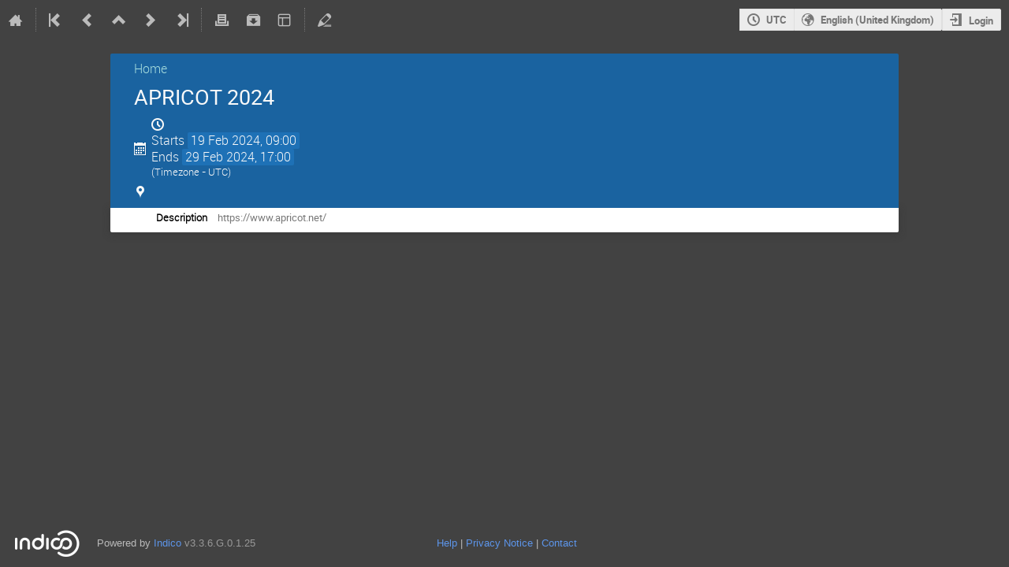

--- FILE ---
content_type: text/css; charset=utf-8
request_url: https://events.geant.org/dist/css/react.c0eb75b7.css
body_size: 56055
content:
.PresetDateRangePicker_panel {
  padding: 0 22px 11px
}
.PresetDateRangePicker_button {
  position: relative;
  height: 100%;
  text-align: center;
  background: 0 0;
  border: 2px solid #00a699;
  color: #00a699;
  padding: 4px 12px;
  margin-right: 8px;
  font: inherit;
  font-weight: 700;
  line-height: normal;
  overflow: visible;
  -moz-box-sizing: border-box;
  box-sizing: border-box;
  cursor: pointer
}
.PresetDateRangePicker_button:active {
  outline: 0
}
.PresetDateRangePicker_button__selected {
  color: #fff;
  background: #00a699
}
.SingleDatePickerInput {
  display: inline-block;
  background-color: #fff
}
.SingleDatePickerInput__withBorder {
  border-radius: 2px;
  border: 1px solid #dbdbdb
}
.SingleDatePickerInput__rtl {
  direction: rtl
}
.SingleDatePickerInput__disabled {
  background-color: #f2f2f2
}
.SingleDatePickerInput__block {
  display: block
}
.SingleDatePickerInput__showClearDate {
  padding-right: 30px
}
.SingleDatePickerInput_clearDate {
  background: 0 0;
  border: 0;
  color: inherit;
  font: inherit;
  line-height: normal;
  overflow: visible;
  cursor: pointer;
  padding: 10px;
  margin: 0 10px 0 5px;
  position: absolute;
  right: 0;
  top: 50%;
  -webkit-transform: translateY(-50%);
  -ms-transform: translateY(-50%);
  transform: translateY(-50%)
}
.SingleDatePickerInput_clearDate__default:focus,
.SingleDatePickerInput_clearDate__default:hover {
  background: #dbdbdb;
  border-radius: 50%
}
.SingleDatePickerInput_clearDate__small {
  padding: 6px
}
.SingleDatePickerInput_clearDate__hide {
  visibility: hidden
}
.SingleDatePickerInput_clearDate_svg {
  fill: #82888a;
  height: 12px;
  width: 15px;
  vertical-align: middle
}
.SingleDatePickerInput_clearDate_svg__small {
  height: 9px
}
.SingleDatePickerInput_calendarIcon {
  background: 0 0;
  border: 0;
  color: inherit;
  font: inherit;
  line-height: normal;
  overflow: visible;
  cursor: pointer;
  display: inline-block;
  vertical-align: middle;
  padding: 10px;
  margin: 0 5px 0 10px
}
.SingleDatePickerInput_calendarIcon_svg {
  fill: #82888a;
  height: 15px;
  width: 14px;
  vertical-align: middle
}
.SingleDatePicker {
  position: relative;
  display: inline-block
}
.SingleDatePicker__block {
  display: block
}
.SingleDatePicker_picker {
  z-index: 1;
  background-color: #fff;
  position: absolute
}
.SingleDatePicker_picker__rtl {
  direction: rtl
}
.SingleDatePicker_picker__directionLeft {
  left: 0
}
.SingleDatePicker_picker__directionRight {
  right: 0
}
.SingleDatePicker_picker__portal {
  background-color: rgba(0,0,0,.3);
  position: fixed;
  top: 0;
  left: 0;
  height: 100%;
  width: 100%
}
.SingleDatePicker_picker__fullScreenPortal {
  background-color: #fff
}
.SingleDatePicker_closeButton {
  background: 0 0;
  border: 0;
  color: inherit;
  font: inherit;
  line-height: normal;
  overflow: visible;
  cursor: pointer;
  position: absolute;
  top: 0;
  right: 0;
  padding: 15px;
  z-index: 2
}
.SingleDatePicker_closeButton:focus,
.SingleDatePicker_closeButton:hover {
  color: darken(#cacccd,10%);
  text-decoration: none
}
.SingleDatePicker_closeButton_svg {
  height: 15px;
  width: 15px;
  fill: #cacccd
}
.DayPickerKeyboardShortcuts_buttonReset {
  background: 0 0;
  border: 0;
  border-radius: 0;
  color: inherit;
  font: inherit;
  line-height: normal;
  overflow: visible;
  padding: 0;
  cursor: pointer;
  font-size: 14px
}
.DayPickerKeyboardShortcuts_buttonReset:active {
  outline: 0
}
.DayPickerKeyboardShortcuts_show {
  width: 33px;
  height: 26px;
  position: absolute;
  z-index: 2
}
.DayPickerKeyboardShortcuts_show::before {
  content: "";
  display: block;
  position: absolute
}
.DayPickerKeyboardShortcuts_show__bottomRight {
  bottom: 0;
  right: 0
}
.DayPickerKeyboardShortcuts_show__bottomRight::before {
  border-top: 26px solid transparent;
  border-right: 33px solid #00a699;
  bottom: 0;
  right: 0
}
.DayPickerKeyboardShortcuts_show__bottomRight:hover::before {
  border-right: 33px solid #008489
}
.DayPickerKeyboardShortcuts_show__topRight {
  top: 0;
  right: 0
}
.DayPickerKeyboardShortcuts_show__topRight::before {
  border-bottom: 26px solid transparent;
  border-right: 33px solid #00a699;
  top: 0;
  right: 0
}
.DayPickerKeyboardShortcuts_show__topRight:hover::before {
  border-right: 33px solid #008489
}
.DayPickerKeyboardShortcuts_show__topLeft {
  top: 0;
  left: 0
}
.DayPickerKeyboardShortcuts_show__topLeft::before {
  border-bottom: 26px solid transparent;
  border-left: 33px solid #00a699;
  top: 0;
  left: 0
}
.DayPickerKeyboardShortcuts_show__topLeft:hover::before {
  border-left: 33px solid #008489
}
.DayPickerKeyboardShortcuts_showSpan {
  color: #fff;
  position: absolute
}
.DayPickerKeyboardShortcuts_showSpan__bottomRight {
  bottom: 0;
  right: 5px
}
.DayPickerKeyboardShortcuts_showSpan__topRight {
  top: 1px;
  right: 5px
}
.DayPickerKeyboardShortcuts_showSpan__topLeft {
  top: 1px;
  left: 5px
}
.DayPickerKeyboardShortcuts_panel {
  overflow: auto;
  background: #fff;
  border: 1px solid #dbdbdb;
  border-radius: 2px;
  position: absolute;
  top: 0;
  bottom: 0;
  right: 0;
  left: 0;
  z-index: 2;
  padding: 22px;
  margin: 33px;
  text-align: left
}
.DayPickerKeyboardShortcuts_title {
  font-size: 16px;
  font-weight: 700;
  margin: 0
}
.DayPickerKeyboardShortcuts_list {
  list-style: none;
  padding: 0;
  font-size: 14px
}
.DayPickerKeyboardShortcuts_close {
  position: absolute;
  right: 22px;
  top: 22px;
  z-index: 2
}
.DayPickerKeyboardShortcuts_close:active {
  outline: 0
}
.DayPickerKeyboardShortcuts_closeSvg {
  height: 15px;
  width: 15px;
  fill: #cacccd
}
.DayPickerKeyboardShortcuts_closeSvg:focus,
.DayPickerKeyboardShortcuts_closeSvg:hover {
  fill: #82888a
}
.CalendarDay {
  -moz-box-sizing: border-box;
  box-sizing: border-box;
  cursor: pointer;
  font-size: 14px;
  text-align: center
}
.CalendarDay:active {
  outline: 0
}
.CalendarDay__defaultCursor {
  cursor: default
}
.CalendarDay__default {
  border: 1px solid #e4e7e7;
  color: #484848;
  background: #fff
}
.CalendarDay__default:hover {
  background: #e4e7e7;
  border: 1px solid #e4e7e7;
  color: inherit
}
.CalendarDay__hovered_offset {
  background: #f4f5f5;
  border: 1px double #e4e7e7;
  color: inherit
}
.CalendarDay__outside {
  border: 0;
  background: #fff;
  color: #484848
}
.CalendarDay__outside:hover {
  border: 0
}
.CalendarDay__blocked_minimum_nights {
  background: #fff;
  border: 1px solid #eceeee;
  color: #cacccd
}
.CalendarDay__blocked_minimum_nights:active,
.CalendarDay__blocked_minimum_nights:hover {
  background: #fff;
  color: #cacccd
}
.CalendarDay__highlighted_calendar {
  background: #ffe8bc;
  color: #484848
}
.CalendarDay__highlighted_calendar:active,
.CalendarDay__highlighted_calendar:hover {
  background: #ffce71;
  color: #484848
}
.CalendarDay__selected_span {
  background: #66e2da;
  border: 1px double #33dacd;
  color: #fff
}
.CalendarDay__selected_span:active,
.CalendarDay__selected_span:hover {
  background: #33dacd;
  border: 1px double #33dacd;
  color: #fff
}
.CalendarDay__selected,
.CalendarDay__selected:active,
.CalendarDay__selected:hover {
  background: #00a699;
  border: 1px double #00a699;
  color: #fff
}
.CalendarDay__hovered_span,
.CalendarDay__hovered_span:hover {
  background: #b2f1ec;
  border: 1px double #80e8e0;
  color: #007a87
}
.CalendarDay__hovered_span:active {
  background: #80e8e0;
  border: 1px double #80e8e0;
  color: #007a87
}
.CalendarDay__blocked_calendar,
.CalendarDay__blocked_calendar:active,
.CalendarDay__blocked_calendar:hover {
  background: #cacccd;
  border: 1px solid #cacccd;
  color: #82888a
}
.CalendarDay__blocked_out_of_range,
.CalendarDay__blocked_out_of_range:active,
.CalendarDay__blocked_out_of_range:hover {
  background: #fff;
  border: 1px solid #e4e7e7;
  color: #cacccd
}
.CalendarDay__hovered_start_first_possible_end {
  background: #eceeee;
  border: 1px double #eceeee
}
.CalendarDay__hovered_start_blocked_min_nights {
  background: #eceeee;
  border: 1px double #e4e7e7
}
.CalendarMonth {
  background: #fff;
  text-align: center;
  vertical-align: top;
  -webkit-user-select: none;
  -moz-user-select: none;
  -ms-user-select: none;
  user-select: none
}
.CalendarMonth_table {
  border-collapse: collapse;
  border-spacing: 0
}
.CalendarMonth_verticalSpacing {
  border-collapse: separate
}
.CalendarMonth_caption {
  color: #484848;
  font-size: 18px;
  text-align: center;
  padding-top: 22px;
  padding-bottom: 37px;
  caption-side: initial
}
.CalendarMonth_caption__verticalScrollable {
  padding-top: 12px;
  padding-bottom: 7px
}
.CalendarMonthGrid {
  background: #fff;
  text-align: left;
  z-index: 0
}
.CalendarMonthGrid__animating {
  z-index: 1
}
.CalendarMonthGrid__horizontal {
  position: absolute;
  left: 9px
}
.CalendarMonthGrid__vertical,
.CalendarMonthGrid__vertical_scrollable {
  margin: 0 auto
}
.CalendarMonthGrid_month__horizontal {
  display: inline-block;
  vertical-align: top;
  min-height: 100%
}
.CalendarMonthGrid_month__hideForAnimation {
  position: absolute;
  z-index: -1;
  opacity: 0;
  pointer-events: none
}
.CalendarMonthGrid_month__hidden {
  visibility: hidden
}
.DayPickerNavigation {
  position: relative;
  z-index: 2
}
.DayPickerNavigation__horizontal {
  height: 0
}
.DayPickerNavigation__verticalScrollable_prevNav {
  z-index: 1
}
.DayPickerNavigation__verticalDefault {
  position: absolute;
  width: 100%;
  height: 52px;
  bottom: 0;
  left: 0
}
.DayPickerNavigation__verticalScrollableDefault {
  position: relative
}
.DayPickerNavigation__bottom {
  height: auto
}
.DayPickerNavigation__bottomDefault {
  -webkit-box-pack: justify;
  -ms-flex-pack: justify;
  display: -webkit-box;
  display: -moz-box;
  display: -ms-flexbox;
  display: -webkit-flex;
  display: flex;
  -webkit-justify-content: space-between;
  justify-content: space-between
}
.DayPickerNavigation_button {
  cursor: pointer;
  -webkit-user-select: none;
  -moz-user-select: none;
  -ms-user-select: none;
  user-select: none;
  border: 0;
  padding: 0;
  margin: 0
}
.DayPickerNavigation_button__default {
  border: 1px solid #e4e7e7;
  background-color: #fff;
  color: #757575
}
.DayPickerNavigation_button__default:focus,
.DayPickerNavigation_button__default:hover {
  border: 1px solid #c4c4c4
}
.DayPickerNavigation_button__default:active {
  background: #f2f2f2
}
.DayPickerNavigation_button__disabled {
  cursor: default;
  border: 1px solid #f2f2f2
}
.DayPickerNavigation_button__disabled:focus,
.DayPickerNavigation_button__disabled:hover {
  border: 1px solid #f2f2f2
}
.DayPickerNavigation_button__disabled:active {
  background: 0 0
}
.DayPickerNavigation_button__horizontalDefault {
  position: absolute;
  top: 18px;
  line-height: .78;
  border-radius: 3px;
  padding: 6px 9px
}
.DayPickerNavigation_bottomButton__horizontalDefault {
  position: static;
  margin: -10px 22px 30px
}
.DayPickerNavigation_leftButton__horizontalDefault {
  left: 22px
}
.DayPickerNavigation_rightButton__horizontalDefault {
  right: 22px
}
.DayPickerNavigation_button__verticalDefault {
  padding: 5px;
  background: #fff;
  box-shadow: 0 0 5px 2px rgba(0,0,0,.1);
  position: relative;
  display: inline-block;
  text-align: center;
  height: 100%;
  width: 50%
}
.DayPickerNavigation_nextButton__verticalDefault {
  border-left: 0
}
.DayPickerNavigation_nextButton__verticalScrollableDefault,
.DayPickerNavigation_prevButton__verticalScrollableDefault {
  width: 100%
}
.DayPickerNavigation_svg__horizontal {
  height: 19px;
  width: 19px;
  fill: #82888a;
  display: block
}
.DayPickerNavigation_svg__vertical {
  height: 42px;
  width: 42px;
  fill: #484848
}
.DayPickerNavigation_svg__disabled {
  fill: #f2f2f2
}
.DayPicker {
  background: #fff;
  position: relative;
  text-align: left
}
.DayPicker__horizontal {
  background: #fff
}
.DayPicker__verticalScrollable {
  height: 100%
}
.DayPicker__hidden {
  visibility: hidden
}
.DayPicker__withBorder {
  box-shadow: 0 2px 6px rgba(0,0,0,.05),0 0 0 1px rgba(0,0,0,.07);
  border-radius: 3px
}
.DayPicker_portal__horizontal {
  box-shadow: none;
  position: absolute;
  left: 50%;
  top: 50%
}
.DayPicker_portal__vertical {
  position: initial
}
.DayPicker_focusRegion {
  outline: 0
}
.DayPicker_calendarInfo__horizontal,
.DayPicker_wrapper__horizontal {
  display: inline-block;
  vertical-align: top
}
.DayPicker_weekHeaders {
  position: relative
}
.DayPicker_weekHeaders__horizontal {
  margin-left: 9px
}
.DayPicker_weekHeader {
  color: #757575;
  position: absolute;
  top: 62px;
  z-index: 2;
  text-align: left
}
.DayPicker_weekHeader__vertical {
  left: 50%
}
.DayPicker_weekHeader__verticalScrollable {
  top: 0;
  display: table-row;
  border-bottom: 1px solid #dbdbdb;
  background: #fff;
  margin-left: 0;
  left: 0;
  width: 100%;
  text-align: center
}
.DayPicker_weekHeader_ul {
  list-style: none;
  margin: 1px 0;
  padding-left: 0;
  padding-right: 0;
  font-size: 14px
}
.DayPicker_weekHeader_li {
  display: inline-block;
  text-align: center
}
.DayPicker_transitionContainer {
  position: relative;
  overflow: hidden;
  border-radius: 3px
}
.DayPicker_transitionContainer__horizontal {
  -webkit-transition: height .2s ease-in-out;
  -moz-transition: height .2s ease-in-out;
  transition: height .2s ease-in-out
}
.DayPicker_transitionContainer__vertical {
  width: 100%
}
.DayPicker_transitionContainer__verticalScrollable {
  padding-top: 20px;
  height: 100%;
  position: absolute;
  top: 0;
  bottom: 0;
  right: 0;
  left: 0;
  overflow-y: scroll
}
.DateInput {
  margin: 0;
  padding: 0;
  background: #fff;
  position: relative;
  display: inline-block;
  width: 130px;
  vertical-align: middle
}
.DateInput__small {
  width: 97px
}
.DateInput__block {
  width: 100%
}
.DateInput__disabled {
  background: #f2f2f2;
  color: #dbdbdb
}
.DateInput_input {
  font-weight: 200;
  font-size: 19px;
  line-height: 24px;
  color: #484848;
  background-color: #fff;
  width: 100%;
  padding: 11px 11px 9px;
  border: 0;
  border-top: 0;
  border-right: 0;
  border-bottom: 2px solid transparent;
  border-left: 0;
  border-radius: 0
}
.DateInput_input__small {
  font-size: 15px;
  line-height: 18px;
  letter-spacing: .2px;
  padding: 7px 7px 5px
}
.DateInput_input__regular {
  font-weight: auto
}
.DateInput_input__readOnly {
  -webkit-user-select: none;
  -moz-user-select: none;
  -ms-user-select: none;
  user-select: none
}
.DateInput_input__focused {
  outline: 0;
  background: #fff;
  border: 0;
  border-top: 0;
  border-right: 0;
  border-bottom: 2px solid #008489;
  border-left: 0
}
.DateInput_input__disabled {
  background: #f2f2f2;
  font-style: italic
}
.DateInput_screenReaderMessage {
  border: 0;
  clip: rect(0,0,0,0);
  height: 1px;
  margin: -1px;
  overflow: hidden;
  padding: 0;
  position: absolute;
  width: 1px
}
.DateInput_fang {
  position: absolute;
  width: 20px;
  height: 10px;
  left: 22px;
  z-index: 2
}
.DateInput_fangShape {
  fill: #fff
}
.DateInput_fangStroke {
  stroke: #dbdbdb;
  fill: transparent
}
.DateRangePickerInput {
  background-color: #fff;
  display: inline-block
}
.DateRangePickerInput__disabled {
  background: #f2f2f2
}
.DateRangePickerInput__withBorder {
  border-radius: 2px;
  border: 1px solid #dbdbdb
}
.DateRangePickerInput__rtl {
  direction: rtl
}
.DateRangePickerInput__block {
  display: block
}
.DateRangePickerInput__showClearDates {
  padding-right: 30px
}
.DateRangePickerInput_arrow {
  display: inline-block;
  vertical-align: middle;
  color: #484848
}
.DateRangePickerInput_arrow_svg {
  vertical-align: middle;
  fill: #484848;
  height: 24px;
  width: 24px
}
.DateRangePickerInput_clearDates {
  background: 0 0;
  border: 0;
  color: inherit;
  font: inherit;
  line-height: normal;
  overflow: visible;
  cursor: pointer;
  padding: 10px;
  margin: 0 10px 0 5px;
  position: absolute;
  right: 0;
  top: 50%;
  -webkit-transform: translateY(-50%);
  -ms-transform: translateY(-50%);
  transform: translateY(-50%)
}
.DateRangePickerInput_clearDates__small {
  padding: 6px
}
.DateRangePickerInput_clearDates_default:focus,
.DateRangePickerInput_clearDates_default:hover {
  background: #dbdbdb;
  border-radius: 50%
}
.DateRangePickerInput_clearDates__hide {
  visibility: hidden
}
.DateRangePickerInput_clearDates_svg {
  fill: #82888a;
  height: 12px;
  width: 15px;
  vertical-align: middle
}
.DateRangePickerInput_clearDates_svg__small {
  height: 9px
}
.DateRangePickerInput_calendarIcon {
  background: 0 0;
  border: 0;
  color: inherit;
  font: inherit;
  line-height: normal;
  overflow: visible;
  cursor: pointer;
  display: inline-block;
  vertical-align: middle;
  padding: 10px;
  margin: 0 5px 0 10px
}
.DateRangePickerInput_calendarIcon_svg {
  fill: #82888a;
  height: 15px;
  width: 14px;
  vertical-align: middle
}
.DateRangePicker {
  position: relative;
  display: inline-block
}
.DateRangePicker__block {
  display: block
}
.DateRangePicker_picker {
  z-index: 1;
  background-color: #fff;
  position: absolute
}
.DateRangePicker_picker__rtl {
  direction: rtl
}
.DateRangePicker_picker__directionLeft {
  left: 0
}
.DateRangePicker_picker__directionRight {
  right: 0
}
.DateRangePicker_picker__portal {
  background-color: rgba(0,0,0,.3);
  position: fixed;
  top: 0;
  left: 0;
  height: 100%;
  width: 100%
}
.DateRangePicker_picker__fullScreenPortal {
  background-color: #fff
}
.DateRangePicker_closeButton {
  background: 0 0;
  border: 0;
  color: inherit;
  font: inherit;
  line-height: normal;
  overflow: visible;
  cursor: pointer;
  position: absolute;
  top: 0;
  right: 0;
  padding: 15px;
  z-index: 2
}
.DateRangePicker_closeButton:focus,
.DateRangePicker_closeButton:hover {
  color: darken(#cacccd,10%);
  text-decoration: none
}
.DateRangePicker_closeButton_svg {
  height: 15px;
  width: 15px;
  fill: #cacccd
}
@font-face{font-family:rmel-iconfont;src:url([data-uri]);src:url([data-uri]) format("truetype")}.rmel-iconfont{font-family:rmel-iconfont!important;font-size:16px;font-style:normal;-webkit-font-smoothing:antialiased;-moz-osx-font-smoothing:grayscale}.rmel-icon-tab:before{content:"\e76d"}.rmel-icon-keyboard:before{content:"\ed80"}.rmel-icon-delete:before{content:"\ed3c"}.rmel-icon-code-block:before{content:"\e941"}.rmel-icon-code:before{content:"\ed3b"}.rmel-icon-visibility:before{content:"\ed44"}.rmel-icon-view-split:before{content:"\ed45"}.rmel-icon-link:before{content:"\ed5f"}.rmel-icon-redo:before{content:"\ed60"}.rmel-icon-undo:before{content:"\ed61"}.rmel-icon-bold:before{content:"\ed6f"}.rmel-icon-italic:before{content:"\ed70"}.rmel-icon-list-ordered:before{content:"\ed71"}.rmel-icon-list-unordered:before{content:"\ed72"}.rmel-icon-quote:before{content:"\ed73"}.rmel-icon-strikethrough:before{content:"\ed74"}.rmel-icon-underline:before{content:"\ed75"}.rmel-icon-wrap:before{content:"\ed77"}.rmel-icon-font-size:before{content:"\ed78"}.rmel-icon-grid:before{content:"\ed8c"}.rmel-icon-image:before{content:"\ed8d"}.rmel-icon-expand-less:before{content:"\ed9f"}.rmel-icon-expand-more:before{content:"\eda0"}.rmel-icon-fullscreen-exit:before{content:"\eda1"}.rmel-icon-fullscreen:before{content:"\eda2"}.rc-md-editor{padding-bottom:1px;position:relative;border:1px solid #e0e0e0;background:#fff;-webkit-box-sizing:border-box;box-sizing:border-box;display:-webkit-box;display:-webkit-flex;display:-ms-flexbox;display:flex;-webkit-box-orient:vertical;-webkit-box-direction:normal;-webkit-flex-direction:column;-ms-flex-direction:column;flex-direction:column}.rc-md-editor.full{width:100%;height:100%!important;position:fixed;left:0;top:0;z-index:1000}.rc-md-editor .editor-container{-webkit-box-flex:1;-webkit-flex:1;-ms-flex:1;flex:1;display:-webkit-box;display:-webkit-flex;display:-ms-flexbox;display:flex;width:100%;min-height:0;position:relative}.rc-md-editor .editor-container>.section{-webkit-box-flex:1;-webkit-flex-grow:1;-ms-flex-positive:1;flex-grow:1;-webkit-flex-shrink:1;-ms-flex-negative:1;flex-shrink:1;-webkit-flex-basis:1px;-ms-flex-preferred-size:1px;flex-basis:1px;border-right:1px solid #e0e0e0}.rc-md-editor .editor-container>.section.in-visible{display:none}.rc-md-editor .editor-container>.section>.section-container{padding:10px 15px 15px}.rc-md-editor .editor-container>.section:last-child{border-radius:none}.rc-md-editor .editor-container .sec-md{min-height:0;min-width:0}.rc-md-editor .editor-container .sec-md .input{display:block;-webkit-box-sizing:border-box;box-sizing:border-box;width:100%;height:100%;overflow-y:scroll;border:none;resize:none;outline:none;min-height:0;background:#fff;color:#333;font-size:14px;line-height:1.7}.rc-md-editor .editor-container .sec-html{min-height:0;min-width:0}.rc-md-editor .editor-container .sec-html .html-wrap{height:100%;-webkit-box-sizing:border-box;box-sizing:border-box;overflow:auto}.custom-html-style{color:#333}.custom-html-style h1{font-size:32px;padding:0;border:none;font-weight:700;margin:32px 0;line-height:1.2}.custom-html-style h2{font-size:24px;padding:0;border:none;font-weight:700;margin:24px 0;line-height:1.7}.custom-html-style h3{font-size:18px;margin:18px 0;padding:0;line-height:1.7;border:none}.custom-html-style p{font-size:14px;line-height:1.7;margin:8px 0}.custom-html-style a{color:#0052d9}.custom-html-style a:hover{text-decoration:none}.custom-html-style strong{font-weight:700}.custom-html-style ol,.custom-html-style ul{font-size:14px;line-height:28px;padding-left:36px}.custom-html-style li{margin-bottom:8px;line-height:1.7}.custom-html-style hr{margin-top:20px;margin-bottom:20px;border:0;border-top:1px solid #eee}.custom-html-style pre{display:block;padding:20px;line-height:28px;word-break:break-word}.custom-html-style code,.custom-html-style pre{background-color:#f5f5f5;font-size:14px;border-radius:0;overflow-x:auto}.custom-html-style code{padding:3px 0;margin:0;word-break:normal}.custom-html-style code:after,.custom-html-style code:before{letter-spacing:0}.custom-html-style blockquote{position:relative;margin:16px 0;padding:5px 8px 5px 30px;background:none repeat scroll 0 0 rgba(102,128,153,.05);color:#333;border:none;border-left:10px solid #d6dbdf}.custom-html-style img,.custom-html-style video{max-width:100%}.custom-html-style table{font-size:14px;line-height:1.7;max-width:100%;overflow:auto;border:1px solid #f6f6f6;border-collapse:collapse;border-spacing:0;-webkit-box-sizing:border-box;box-sizing:border-box}.custom-html-style table td,.custom-html-style table th{word-break:break-all;word-wrap:break-word;white-space:normal}.custom-html-style table tr{border:1px solid #efefef}.custom-html-style table tr:nth-child(2n){background-color:transparent}.custom-html-style table th{text-align:center;font-weight:700;border:1px solid #efefef;padding:10px 6px;background-color:#f5f7fa;word-break:break-word}.custom-html-style table td{border:1px solid #efefef;text-align:left;padding:10px 15px;word-break:break-word;min-width:60px}.rc-md-editor .drop-wrap{display:block;position:absolute;left:0;top:28px;z-index:2;min-width:20px;padding:10px 0;text-align:center;background-color:#fff;border-color:#f1f1f1 #ddd #ddd #f1f1f1;border-style:solid;border-width:1px}.rc-md-editor .drop-wrap.hidden{display:none!important}.rc-md-editor .rc-md-navigation{min-height:38px;padding:0 8px;-webkit-box-sizing:border-box;box-sizing:border-box;border-bottom:1px solid #e0e0e0;font-size:16px;background:#f5f5f5;-webkit-user-select:none;-moz-user-select:none;-ms-user-select:none;user-select:none;display:-webkit-box;display:-webkit-flex;display:-ms-flexbox;display:flex;-webkit-box-orient:horizontal;-webkit-box-direction:normal;-webkit-flex-direction:row;-ms-flex-direction:row;flex-direction:row;-webkit-box-pack:justify;-webkit-justify-content:space-between;-ms-flex-pack:justify;justify-content:space-between}.rc-md-editor .rc-md-navigation.in-visible{display:none}.rc-md-editor .rc-md-navigation .navigation-nav{-webkit-box-align:center;-webkit-align-items:center;-ms-flex-align:center;align-items:center;-webkit-box-pack:center;-webkit-justify-content:center;-ms-flex-pack:center;justify-content:center;font-size:14px;color:#757575}.rc-md-editor .rc-md-navigation .button-wrap,.rc-md-editor .rc-md-navigation .navigation-nav{display:-webkit-box;display:-webkit-flex;display:-ms-flexbox;display:flex;-webkit-box-orient:horizontal;-webkit-box-direction:normal;-webkit-flex-direction:row;-ms-flex-direction:row;flex-direction:row}.rc-md-editor .rc-md-navigation .button-wrap{-webkit-flex-wrap:wrap;-ms-flex-wrap:wrap;flex-wrap:wrap}.rc-md-editor .rc-md-navigation .button-wrap .button{position:relative;min-width:24px;height:28px;margin-left:3px;margin-right:3px;display:inline-block;cursor:pointer;line-height:28px;text-align:center;color:#757575}.rc-md-editor .rc-md-navigation .button-wrap .button:hover{color:#212121}.rc-md-editor .rc-md-navigation .button-wrap .button.disabled{color:#bdbdbd;cursor:not-allowed}.rc-md-editor .rc-md-navigation .button-wrap .button:first-child{margin-left:0}.rc-md-editor .rc-md-navigation .button-wrap .button:last-child{margin-right:0}.rc-md-editor .rc-md-navigation .button-wrap .rmel-iconfont{font-size:18px}.rc-md-editor .rc-md-navigation li,.rc-md-editor .rc-md-navigation ul{list-style:none;margin:0;padding:0}.rc-md-editor .rc-md-navigation .h1,.rc-md-editor .rc-md-navigation .h2,.rc-md-editor .rc-md-navigation .h3,.rc-md-editor .rc-md-navigation .h4,.rc-md-editor .rc-md-navigation .h5,.rc-md-editor .rc-md-navigation .h6,.rc-md-editor .rc-md-navigation h1,.rc-md-editor .rc-md-navigation h2,.rc-md-editor .rc-md-navigation h3,.rc-md-editor .rc-md-navigation h4,.rc-md-editor .rc-md-navigation h5,.rc-md-editor .rc-md-navigation h6{font-family:inherit;font-weight:500;color:inherit;padding:0;margin:0;line-height:1.1}.rc-md-editor .rc-md-navigation h1{font-size:34px}.rc-md-editor .rc-md-navigation h2{font-size:30px}.rc-md-editor .rc-md-navigation h3{font-size:24px}.rc-md-editor .rc-md-navigation h4{font-size:18px}.rc-md-editor .rc-md-navigation h5{font-size:14px}.rc-md-editor .rc-md-navigation h6{font-size:12px}.rc-md-editor .tool-bar{position:absolute;z-index:1;right:8px;top:8px}.rc-md-editor .tool-bar .button{min-width:24px;height:28px;margin-right:5px;display:inline-block;cursor:pointer;font-size:14px;line-height:28px;text-align:center;color:#999}.rc-md-editor .tool-bar .button:hover{color:#333}.rc-md-editor .rc-md-divider{display:block;width:1px;background-color:#e0e0e0}.rc-md-editor .table-list.wrap{position:relative;margin:0 10px;-webkit-box-sizing:border-box;box-sizing:border-box}.rc-md-editor .table-list.wrap .list-item{position:absolute;top:0;left:0;display:inline-block;width:20px;height:20px;background-color:#e0e0e0;border-radius:3px}.rc-md-editor .table-list.wrap .list-item.active{background:#9e9e9e}.rc-md-editor .tab-map-list .list-item{width:120px;-webkit-box-sizing:border-box;box-sizing:border-box}.rc-md-editor .tab-map-list .list-item:hover{background:#f5f5f5}.rc-md-editor .tab-map-list .list-item.active{font-weight:700}.rc-md-editor .header-list .list-item{width:100px;-webkit-box-sizing:border-box;box-sizing:border-box;padding:8px 0}.rc-md-editor .header-list .list-item:hover{background:#f5f5f5}
/* Copyright 2014 Mozilla Foundation
 *
 * Licensed under the Apache License, Version 2.0 (the "License");
 * you may not use this file except in compliance with the License.
 * You may obtain a copy of the License at
 *
 *     http://www.apache.org/licenses/LICENSE-2.0
 *
 * Unless required by applicable law or agreed to in writing, software
 * distributed under the License is distributed on an "AS IS" BASIS,
 * WITHOUT WARRANTIES OR CONDITIONS OF ANY KIND, either express or implied.
 * See the License for the specific language governing permissions and
 * limitations under the License.
 */

:root {
  --react-pdf-annotation-layer: 1;
  --annotation-unfocused-field-background: url("data:image/svg+xml;charset=UTF-8,<svg width='1px' height='1px' xmlns='http://www.w3.org/2000/svg'><rect width='100%' height='100%' style='fill:rgba(0, 54, 255, 0.13);'/></svg>");
  --input-focus-border-color: Highlight;
  --input-focus-outline: 1px solid Canvas;
  --input-unfocused-border-color: transparent;
  --input-disabled-border-color: transparent;
  --input-hover-border-color: black;
  --link-outline: none;
}

@media screen and (forced-colors: active) {
  :root {
    --input-focus-border-color: CanvasText;
    --input-unfocused-border-color: ActiveText;
    --input-disabled-border-color: GrayText;
    --input-hover-border-color: Highlight;
    --link-outline: 1.5px solid LinkText;
  }
  .annotationLayer .textWidgetAnnotation :is(input, textarea):required,
  .annotationLayer .choiceWidgetAnnotation select:required,
  .annotationLayer .buttonWidgetAnnotation:is(.checkBox, .radioButton) input:required {
    outline: 1.5px solid selectedItem;
  }

  .annotationLayer .linkAnnotation:hover {
    backdrop-filter: invert(100%);
  }
}

.annotationLayer {
  position: absolute;
  top: 0;
  left: 0;
  pointer-events: none;
  transform-origin: 0 0;
  z-index: 3;
}

.annotationLayer[data-main-rotation='90'] .norotate {
  transform: rotate(270deg) translateX(-100%);
}
.annotationLayer[data-main-rotation='180'] .norotate {
  transform: rotate(180deg) translate(-100%, -100%);
}
.annotationLayer[data-main-rotation='270'] .norotate {
  transform: rotate(90deg) translateY(-100%);
}

.annotationLayer canvas {
  position: absolute;
  width: 100%;
  height: 100%;
}

.annotationLayer section {
  position: absolute;
  text-align: initial;
  pointer-events: auto;
  box-sizing: border-box;
  margin: 0;
  transform-origin: 0 0;
}

.annotationLayer .linkAnnotation {
  outline: var(--link-outline);
}

.annotationLayer :is(.linkAnnotation, .buttonWidgetAnnotation.pushButton) > a {
  position: absolute;
  font-size: 1em;
  top: 0;
  left: 0;
  width: 100%;
  height: 100%;
}

.annotationLayer :is(.linkAnnotation, .buttonWidgetAnnotation.pushButton) > a:hover {
  opacity: 0.2;
  background: rgba(255, 255, 0, 1);
  box-shadow: 0 2px 10px rgba(255, 255, 0, 1);
}

.annotationLayer .textAnnotation img {
  position: absolute;
  cursor: pointer;
  width: 100%;
  height: 100%;
  top: 0;
  left: 0;
}

.annotationLayer .textWidgetAnnotation :is(input, textarea),
.annotationLayer .choiceWidgetAnnotation select,
.annotationLayer .buttonWidgetAnnotation:is(.checkBox, .radioButton) input {
  background-image: var(--annotation-unfocused-field-background);
  border: 2px solid var(--input-unfocused-border-color);
  box-sizing: border-box;
  font: calc(9px * var(--scale-factor)) sans-serif;
  height: 100%;
  margin: 0;
  vertical-align: top;
  width: 100%;
}

.annotationLayer .textWidgetAnnotation :is(input, textarea):required,
.annotationLayer .choiceWidgetAnnotation select:required,
.annotationLayer .buttonWidgetAnnotation:is(.checkBox, .radioButton) input:required {
  outline: 1.5px solid red;
}

.annotationLayer .choiceWidgetAnnotation select option {
  padding: 0;
}

.annotationLayer .buttonWidgetAnnotation.radioButton input {
  border-radius: 50%;
}

.annotationLayer .textWidgetAnnotation textarea {
  resize: none;
}

.annotationLayer .textWidgetAnnotation :is(input, textarea)[disabled],
.annotationLayer .choiceWidgetAnnotation select[disabled],
.annotationLayer .buttonWidgetAnnotation:is(.checkBox, .radioButton) input[disabled] {
  background: none;
  border: 2px solid var(--input-disabled-border-color);
  cursor: not-allowed;
}

.annotationLayer .textWidgetAnnotation :is(input, textarea):hover,
.annotationLayer .choiceWidgetAnnotation select:hover,
.annotationLayer .buttonWidgetAnnotation:is(.checkBox, .radioButton) input:hover {
  border: 2px solid var(--input-hover-border-color);
}
.annotationLayer .textWidgetAnnotation :is(input, textarea):hover,
.annotationLayer .choiceWidgetAnnotation select:hover,
.annotationLayer .buttonWidgetAnnotation.checkBox input:hover {
  border-radius: 2px;
}

.annotationLayer .textWidgetAnnotation :is(input, textarea):focus,
.annotationLayer .choiceWidgetAnnotation select:focus {
  background: none;
  border: 2px solid var(--input-focus-border-color);
  border-radius: 2px;
  outline: var(--input-focus-outline);
}

.annotationLayer .buttonWidgetAnnotation:is(.checkBox, .radioButton) :focus {
  background-image: none;
  background-color: transparent;
}

.annotationLayer .buttonWidgetAnnotation.checkBox :focus {
  border: 2px solid var(--input-focus-border-color);
  border-radius: 2px;
  outline: var(--input-focus-outline);
}

.annotationLayer .buttonWidgetAnnotation.radioButton :focus {
  border: 2px solid var(--input-focus-border-color);
  outline: var(--input-focus-outline);
}

.annotationLayer .buttonWidgetAnnotation.checkBox input:checked::before,
.annotationLayer .buttonWidgetAnnotation.checkBox input:checked::after,
.annotationLayer .buttonWidgetAnnotation.radioButton input:checked::before {
  background-color: CanvasText;
  content: '';
  display: block;
  position: absolute;
}

.annotationLayer .buttonWidgetAnnotation.checkBox input:checked::before,
.annotationLayer .buttonWidgetAnnotation.checkBox input:checked::after {
  height: 80%;
  left: 45%;
  width: 1px;
}

.annotationLayer .buttonWidgetAnnotation.checkBox input:checked::before {
  transform: rotate(45deg);
}

.annotationLayer .buttonWidgetAnnotation.checkBox input:checked::after {
  transform: rotate(-45deg);
}

.annotationLayer .buttonWidgetAnnotation.radioButton input:checked::before {
  border-radius: 50%;
  height: 50%;
  left: 30%;
  top: 20%;
  width: 50%;
}

.annotationLayer .textWidgetAnnotation input.comb {
  font-family: monospace;
  padding-left: 2px;
  padding-right: 0;
}

.annotationLayer .textWidgetAnnotation input.comb:focus {
  /*
   * Letter spacing is placed on the right side of each character. Hence, the
   * letter spacing of the last character may be placed outside the visible
   * area, causing horizontal scrolling. We avoid this by extending the width
   * when the element has focus and revert this when it loses focus.
   */
  width: 103%;
}

.annotationLayer .buttonWidgetAnnotation:is(.checkBox, .radioButton) input {
  appearance: none;
}

.annotationLayer .popupTriggerArea {
  height: 100%;
  width: 100%;
}

.annotationLayer .fileAttachmentAnnotation .popupTriggerArea {
  position: absolute;
}

.annotationLayer .popupWrapper {
  position: absolute;
  font-size: calc(9px * var(--scale-factor));
  width: 100%;
  min-width: calc(180px * var(--scale-factor));
  pointer-events: none;
}

.annotationLayer .popup {
  position: absolute;
  max-width: calc(180px * var(--scale-factor));
  background-color: rgba(255, 255, 153, 1);
  box-shadow: 0 calc(2px * var(--scale-factor)) calc(5px * var(--scale-factor))
    rgba(136, 136, 136, 1);
  border-radius: calc(2px * var(--scale-factor));
  padding: calc(6px * var(--scale-factor));
  margin-left: calc(5px * var(--scale-factor));
  cursor: pointer;
  font: message-box;
  white-space: normal;
  word-wrap: break-word;
  pointer-events: auto;
}

.annotationLayer .popup > * {
  font-size: calc(9px * var(--scale-factor));
}

.annotationLayer .popup h1 {
  display: inline-block;
}

.annotationLayer .popupDate {
  display: inline-block;
  margin-left: calc(5px * var(--scale-factor));
}

.annotationLayer .popupContent {
  border-top: 1px solid rgba(51, 51, 51, 1);
  margin-top: calc(2px * var(--scale-factor));
  padding-top: calc(2px * var(--scale-factor));
}

.annotationLayer .richText > * {
  white-space: pre-wrap;
  font-size: calc(9px * var(--scale-factor));
}

.annotationLayer .highlightAnnotation,
.annotationLayer .underlineAnnotation,
.annotationLayer .squigglyAnnotation,
.annotationLayer .strikeoutAnnotation,
.annotationLayer .freeTextAnnotation,
.annotationLayer .lineAnnotation svg line,
.annotationLayer .squareAnnotation svg rect,
.annotationLayer .circleAnnotation svg ellipse,
.annotationLayer .polylineAnnotation svg polyline,
.annotationLayer .polygonAnnotation svg polygon,
.annotationLayer .caretAnnotation,
.annotationLayer .inkAnnotation svg polyline,
.annotationLayer .stampAnnotation,
.annotationLayer .fileAttachmentAnnotation {
  cursor: pointer;
}

.annotationLayer section svg {
  position: absolute;
  width: 100%;
  height: 100%;
  top: 0;
  left: 0;
}

.annotationLayer .annotationTextContent {
  position: absolute;
  width: 100%;
  height: 100%;
  opacity: 0;
  color: transparent;
  user-select: none;
  pointer-events: none;
}

.annotationLayer .annotationTextContent span {
  width: 100%;
  display: inline-block;
}

/* Copyright 2014 Mozilla Foundation
 *
 * Licensed under the Apache License, Version 2.0 (the "License");
 * you may not use this file except in compliance with the License.
 * You may obtain a copy of the License at
 *
 *     http://www.apache.org/licenses/LICENSE-2.0
 *
 * Unless required by applicable law or agreed to in writing, software
 * distributed under the License is distributed on an "AS IS" BASIS,
 * WITHOUT WARRANTIES OR CONDITIONS OF ANY KIND, either express or implied.
 * See the License for the specific language governing permissions and
 * limitations under the License.
 */

:root {
  --react-pdf-text-layer: 1;
  --highlight-bg-color: rgba(180, 0, 170, 1);
  --highlight-selected-bg-color: rgba(0, 100, 0, 1);
}

@media screen and (forced-colors: active) {
  :root {
    --highlight-bg-color: Highlight;
    --highlight-selected-bg-color: ButtonText;
  }
}

[data-main-rotation='90'] {
  transform: rotate(90deg) translateY(-100%);
}
[data-main-rotation='180'] {
  transform: rotate(180deg) translate(-100%, -100%);
}
[data-main-rotation='270'] {
  transform: rotate(270deg) translateX(-100%);
}

.textLayer {
  position: absolute;
  text-align: initial;
  inset: 0;
  overflow: hidden;
  line-height: 1;
  text-size-adjust: none;
  forced-color-adjust: none;
  transform-origin: 0 0;
  z-index: 2;
}

.textLayer :is(span, br) {
  color: transparent;
  position: absolute;
  white-space: pre;
  cursor: text;
  margin: 0;
  transform-origin: 0 0;
}

/* Only necessary in Google Chrome, see issue 14205, and most unfortunately
 * the problem doesn't show up in "text" reference tests. */
.textLayer span.markedContent {
  top: 0;
  height: 0;
}

.textLayer .highlight {
  margin: -1px;
  padding: 1px;
  background-color: var(--highlight-bg-color);
  border-radius: 4px;
}

.textLayer .highlight.appended {
  position: initial;
}

.textLayer .highlight.begin {
  border-radius: 4px 0 0 4px;
}

.textLayer .highlight.end {
  border-radius: 0 4px 4px 0;
}

.textLayer .highlight.middle {
  border-radius: 0;
}

.textLayer .highlight.selected {
  background-color: var(--highlight-selected-bg-color);
}

/* Avoids https://github.com/mozilla/pdf.js/issues/13840 in Chrome */
.textLayer br::selection {
  background: transparent;
}

.textLayer .endOfContent {
  display: block;
  position: absolute;
  inset: 100% 0 0;
  z-index: -1;
  cursor: default;
  user-select: none;
}

.textLayer .endOfContent.active {
  top: 0;
}


/*# sourceMappingURL=react.c0eb75b7.css.map*/